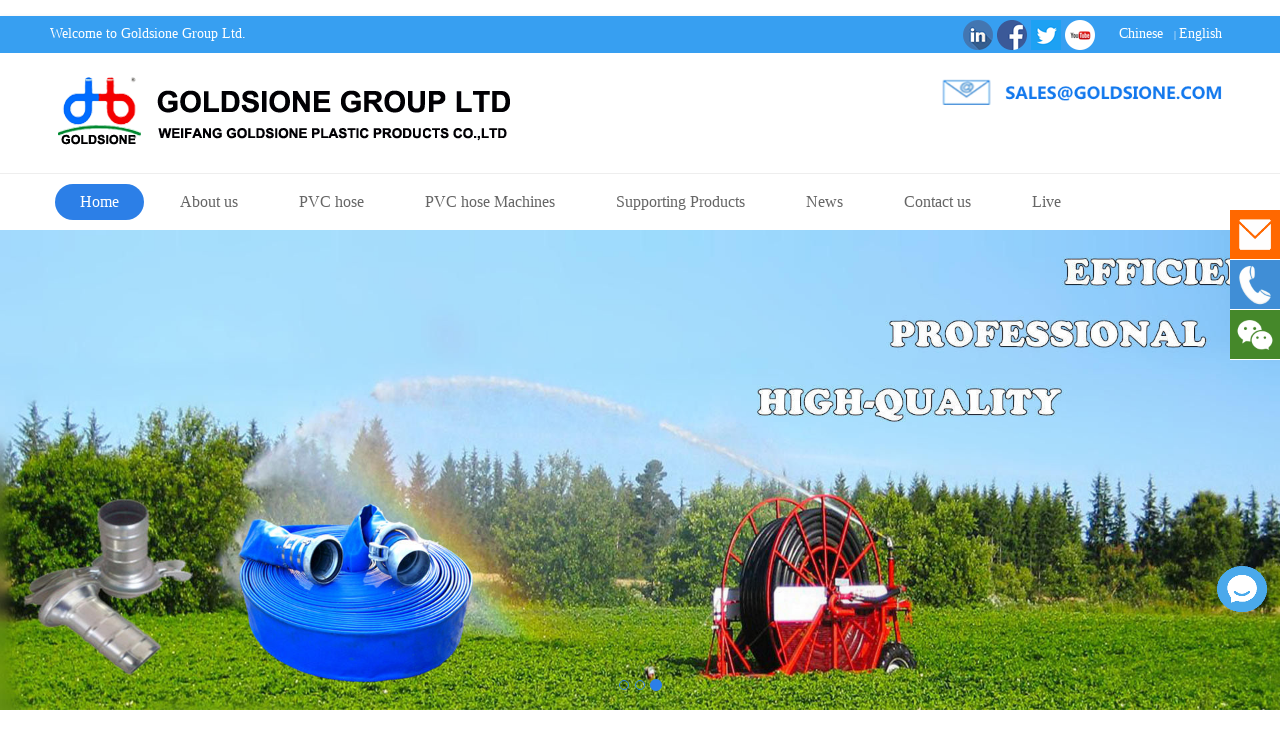

--- FILE ---
content_type: text/html; charset=UTF-8
request_url: https://www.goldsione.com/
body_size: 9367
content:



﻿﻿<!DOCTYPE html>

<html lang="en"><head>

<meta http-equiv="Content-Type" content="text/html; charset=utf-8" />
<!--CSS START--20210519--ADD-->
<link href="https://www.goldsione.com/wp-content/themes/goldsione/css/style_right_01.css" rel="stylesheet"/>
<!--CSS END-->
<!--CSS START--20210609--ADD-->
<link href="https://www.goldsione.com/wp-content/themes/goldsione/css/style_right_02.css" rel="stylesheet"/>
<!--CSS END-->
<!--CSS START----20210625--ADD-->
<style>
.style_move_left_0_1{
	position: absolute;
	/*position: fixed;*/
	/*left: 240px;*/
	/*left: 500px;*/
	/*top: 0px;*/
	/*top: 200px;*/

	transform:translateX(-240px);/**左移元素**/

	-ms-transform:translateX(-240px);

	-webkit-transform:translateX(-240px);

	bottom: 2%; /**底部距离**/

}
</style>

<script type="text/javascript">
function fun_move_left_0_1(){
document.getElementById("contact_us_inquire_00").className="style_move_left_0_1";
}
</script>
<!--CSS END----20210625--ADD-->

<script>
window.addEventListener("load", function(event) {
jQuery(function(){
jQuery('window.alert("+86-13780871071");').hover(function() {
gtag('event', 'hover', {
'event_addClass': 'tel' });
});
}); 
}); 
</script>

<title>Goldsione - PVC hose machine-PVC lay flat hose-PVC garden hose  </title>

<meta name="description" content="Goldsione is industry leader in manufacturing of PVC hoses and PVC hose machine. Which specialized PVC lay flat hose,irrigation PVC lay flat hose, PVC garden hose,PVC hose machine,3 inch PVC lay flat hose,PVC suction hose....." />
<meta name="keywords" content="PVC Hose Machine, PVC lay flat hose manufacturers,PVC garden hose, irrigation PVC lay flat hose manufacturing,PVC steel wire hose," />

<meta name="viewport" content="width=device-width, initial-scale=1.0">

<meta name="viewport" content="width=device-width, initial-scale=1.0, maximum-scale=1.0, user-scalable=no">

<meta content="yes" name="apple-mobile-web-app-capable">

<meta content="black" name="apple-mobile-web-app-status-bar-style">

<meta content="email=no" name="format-detection">



<link href="https://www.goldsione.com/wp-content/themes/goldsione/css/pintuer.css" rel="stylesheet"/>

<link rel="shortcut icon" href="https://www.goldsione.com/wp-content/themes/goldsione/images/favicon.ico">

<script src="https://www.goldsione.com/wp-content/themes/goldsione/js/jquery.js"></script>

<script src="https://www.goldsione.com/wp-content/themes/goldsione/js/pintuer.js"></script>

<script src="https://www.goldsione.com/wp-content/themes/goldsione/js/respond.min.js"></script>

<link href="https://www.goldsione.com/wp-content/themes/goldsione/style.css" type="text/css" rel="stylesheet" />

<!-- Global site tag (gtag.js) - Google Analytics -->

<script async src="https://www.googletagmanager.com/gtag/js?id=UA-118269155-1"></script>

<script>

  window.dataLayer = window.dataLayer || [];

  function gtag(){dataLayer.push(arguments);}

  gtag('js', new Date());


  gtag('config', 'AW-694362281'); /* 20210809 ADD GOOGLE ADS TongJi*/
  gtag('config', 'UA-118269155-1');

</script>

<script>
window.addEventListener("load", function(event) {
jQuery(function(){
jQuery('a[href="mailto:Sales@goldsione.com"]').click(function() {
gtag('event', 'click', {
'event_category': 'email' });
});
}); 
}); 
</script>
<script>
window.addEventListener("load", function(event) {
jQuery(function(){
jQuery('a[href="http://goldsione.en.alibaba.com/"]').click(function() {
gtag('event', 'click', {
'event_category': 'alibaba' });
});
}); 
}); 
</script>

<script>

var _hmt = _hmt || [];

(function() {

  var hm = document.createElement("script");

  hm.src = "https://hm.baidu.com/hm.js?368fd43f232d835e5c72444579fae13b";

  var s = document.getElementsByTagName("script")[0]; 

  s.parentNode.insertBefore(hm, s);

})();

</script>


<script>
var _hmt = _hmt || [];
(function() {
  var hm = document.createElement("script");
  hm.src = "https://hm.baidu.com/hm.js?6822e71c0469b2487679c3a6ff5a6d72";
  var s = document.getElementsByTagName("script")[0]; 
  s.parentNode.insertBefore(hm, s);
})();
</script>

<!-- Google Tag Manager ---- 20220430 START--
<script>(function(w,d,s,l,i){w[l]=w[l]||[];w[l].push({'gtm.start':
new Date().getTime(),event:'gtm.js'});var f=d.getElementsByTagName(s)[0],
j=d.createElement(s),dl=l!='dataLayer'?'&l='+l:'';j.async=true;j.src=
'https://www.googletagmanager.com/gtm.js?id='+i+dl;f.parentNode.insertBefore(j,f);
})(window,document,'script','dataLayer','GTM-MGXNF3K');</script>
<!-- End Google Tag Manager --> <!-- 20220430 END-->
<!-- 20241217 START-->
<script src="https://sirius-it-site.lx.netease.com/site-sdk.js"></script><script type="text/javascript">__siteSDK__.setDefaultConfig({outerKey: 'keya666417878df4bc7b2bf8b54bb141ffa'});__siteSDK__.init();</script>
<!-- 20241217 END-->
</head>

<body>
 <!-- Google Tag Manager (noscript) ---- 20220430 START
<noscript><iframe src="https://www.googletagmanager.com/ns.html?id=GTM-MGXNF3K"
height="0" width="0" style="display:none;visibility:hidden"></iframe></noscript>
<!-- End Google Tag Manager (noscript) --><!-- 20220430 END-->
<div class="wrap-header">

  <div class="layout bg-black wrap-top">

    <div class="container height-big"> <span class="float-right"> 


<a href="https://www.linkedin.com/company/7597514/" rel="nofollow">

<img src="/wp-content/themes/goldsione/images/linkedin.png" alt="Goldsione Group Ltd on Linkedin" />

</a>

<a href="https://www.facebook.com/Goldflexhose/" rel="nofollow">

<img src="/wp-content/themes/goldsione/images/facebook.png" alt="Goldsione Group Ltd on Facebook" />

</a>

<a href="https://twitter.com/GOLDSIONEHOSE" rel="nofollow"><img src="/wp-content/themes/goldsione/images/twitter.png" alt="Goldsione Hose on Twitter" /></a>

<a href="https://www.youtube.com/channel/UCUK4sHbrZMm_VDB-cFGEtoA" rel="nofollow">

<span><img src="/wp-content/themes/goldsione/images/youtube.png" alt="Goldsione Hose on Youtube" /></a>

       &nbsp;&nbsp;&nbsp;&nbsp; <a href="http://cn.goldsione.com/" rel="nofollow" class="">Chinese</a>&nbsp;&nbsp;<span class="text-little"> | </span><a href="https://www.goldsione.com/" class="">English</a>&nbsp;&nbsp; </span> <span class="hidden-l">Welcome to Goldsione Group Ltd.</span> </div>

  </div>

  <div class="container">

    <div class="line">

      <div class="xl12 xs12 xm8 xb9 padding-big-top padding-big-bottom">

        <button class="button icon-navicon float-right" data-target="#navbar1"></button>

        <a href="/"><img src="https://www.goldsione.com/wp-content/themes/goldsione/images/logo.png" alt="PVC hose supplier"/></a> </div>

      <div class="text-left padding-big-top hidden-l hidden-s xm4 xb3">

        <div class="tel"><a href="mailto:Sales@goldsione.com" target="_blank"><img src="/wp-content/themes/goldsione/images/goldsione-email.png" alt="Goldsione Hose on Youtube" /></a></div>


<!--侧边栏quicklinks START 20210522-->
<div class="sep-onlineservice" id="onlineService">
        <ul class="offside">
            <li>
                <a href="mailto:sales@goldsione.com" title="E-mail" rel="nofollow"><i class="icon iconfont"><img id="right_bar_img" class="icon iconfont" src="/wp-content/themes/goldsione/images/email_right_01.png" class="lazyloaded" data-ll-status="loaded" ></i> </a>
            </li>

            <li class="li_3">
                <a title="TEL" rel="nofollow"><i class="icon iconfont"><img id="right_bar_img" src="/wp-content/themes/goldsione/images/tel_right_01.png" class="lazyloaded" data-ll-status="loaded" ></i> </a>
                <p id="phone_num">+86-13780871071</p>
            </li>
			<!--WeChat -- START -20210806-->
			<li class="li_4">
                <a title="Wechat" rel="nofollow"><i class="icon iconfont"><img id="right_bar_img" src="/wp-content/themes/goldsione/images/wechat_right_01.png" class="lazyloaded" data-ll-status="loaded" ></i> </a>
                <p id="we_chat"><img id="right_bar_img" src="/wp-content/themes/goldsione/images/Wechat_Martin.png" class="lazyloaded" data-ll-status="loaded" ></p>
            </li>
			<!--WeChat -- END -20210806-->
			<!--WeChat -- START>
            <li>
                <i class="icon iconfont"><img id="right_bar_img" src="/wp-content/themes/goldsione/images/Wechat_Martin.png" class="lazyloaded" data-ll-status="loaded" ></i>
            </li>
			<!--WeChat -- END>
			<!--BACK TOP__ START--
                        <li class="back_top" style="display: none;">
                <a title="TOP" rel="nofollow"><i class="icon iconfont"></i></a>
            </li>
			<!--BACK TOP__ END-->
        </ul>
    </div>

<!--侧边栏quicklinks END-->

<!--侧边栏CONTACT-US START 20210609-->


<!--侧边栏CONTACT-US END-->


<!--JS控制 START----------未用到
<script data-minify="1" type="text/javascript" src="https://www.goldsione.com/wp-content/themes/goldsione/js/quicklink_01.js"></script>
<!--JS控制 END-->



      </div>

    </div>

  </div>

</div>

<!--end header-->

<div class="bg-nav">

  <div class="container navbar nav-big bg-inverse radius">

    <div class="navbar-body nav-navicon" id="navbar1">

      <ul class="nav nav-menu nav-inline nav-pills">

        <li  class='active' ><a href="/" class="topa"> Home</a></li>

        <li class=""><a href="/about-us/" class="topa">About us</a>

         <ul class="drop-menu"

            > 

             

           <li><a href="/about-us/">About us</a></li>

           

           <li><a href="/download/">Download</a></li>

           

           <li><a href="/videos/">Videos</a></li>

            

          </ul>

        </li>

        

       <li class=""><a href="/pvc-hose-goldsione/" class="topa">PVC hose</a>

          <ul class="drop-menu"

            >  

            

            <li><a href="/pvc-hose-goldsione/pvc-garden-hose-goldsione/">PVC garden hose</a></li>

            

            <li><a href="/pvc-hose-goldsione/pvc-lay-flat-hose-goldsione/">PVC lay flat hose</a></li>

            

            <li><a href="/pvc-hose-goldsione/pvc-air-pressure-hose-goldsione/">PVC air pressure hose</a></li>

            

            <li><a href="/pvc-hose-goldsione/pvc-welding-hose-goldsione/">PVC welding hose</a></li>

            

            <li><a href="/pvc-hose-goldsione/pvc-steel-wire-hose-goldsione/">PVC steel wire hose</a></li>

            

            <li><a href="/pvc-hose-goldsione/pvc-fiber-strengthen-braided-hose-goldsione/">PVC fiber strengthen braided hose</a></li>

            

            <li><a href="/pvc-hose-goldsione/pvc-transparent-hose-goldsione/">PVC transparent hose</a></li>

            

            <li><a href="/pvc-hose-goldsione/pvc-suction-hose-goldsione/">PVC suction hose</a></li>

            

          </ul>

        </li> 

       
    

        <li class=""><a href="/pvc-hose-machine-goldsione/" class="topa">PVC hose Machines</a>

          <ul class="drop-menu"

            >  

            

            <li><a href="/pvc-hose-machine-goldsione/pvc-hose-production-machine-goldsione/">PVC hose production machine</a></li>

            

            <li><a href="/fogging-misting-machiner-goldsione/">fogging misting machine</a></li>
            
            <li><a href="/pp-pe-hose-machine/">PP/PE Hose Machine</a></li>
            
            <li><a href="/pu-hose-machine/">PU Hose Machine</a></li>

            <li><a href="/pvc-plastic-particle/">PVC Plastic Particle</a></li>
            
            <br>


  

            

          </ul>

        </li>

        
         <li class=""><a href="/supporting-products/" class="topa">Supporting Products</a>

         <ul class="drop-menu"

            > 

             

           <li><a href="/supporting-products/rubber-hose-goldsione/">Rubber hose</a></li>

           <li><a href="/supporting-products/water-pump/">Water pump</a></li>

           <li><a href="/supporting-products/coupling-fitting/">Coupling&Fitting</a></li>

           

         

          </ul>

        </li>



        <li class=""><a href="/news-goldsione/" class="topa">News</a>

          <ul class="drop-menu">  

        

            <li><a href="/news-goldsione/company-news-goldsione/">Company News</a></li>

            

            <li><a href="/news-goldsione/blog-goldsione/">Blog</a></li>

            

          </ul>

        </li>

        

        <li class=""><a href="/contact-us/" class="topa">Contact us</a>

         <ul class="drop-menu">  

        

            <li><a href="/inquire/">Inquire</a></li>

            

            

          </ul>
        </li>
        <li class=""><a href="/live/" class="topa">Live</a>

         <ul class="drop-menu">  

        

            <li><a href="/127th-canton-fair-2020-livestreaming/">127th Canton Fair</a></li>
            <li><a href="/128th-canton-fair-2020-livestreaming/">128th Canton Fair</a></li>
            <li><a href="/129th-canton-fair-2021-livestreaming-online/">129th Canton Fair</a></li>
			<li><a href="/130th-canton-fair-2021-livestreaming-online/">130th Canton Fair</a></li>
			<li><a href="/131st-canton-fair-2022-livestreami/">131st Canton Fair</a></li>
			<li><a href="/132nd-canton-fair-2022-livestreaming/">132nd Canton Fair</a></li>
			<li><a href="/133rd-canton-fair-2023/">133rd Canton Fair</a></li>

            

            

          </ul>
        </li>
       
      </ul>

    </div>

  </div>

</div>


<div class="banner" data-pointer="3" data-interval="5" data-item="1" data-small="1" data-middle="1" data-big="1" data-style="border-main">

  <div class="carousel"> <div class="item"><a href="/pvc-air-pressure-hoses/"><img src="https://www.goldsione.com/wp-content/themes/goldsione/images/Banner_01.jpg" alt="PVC hose" ></a></div>
  
  <div class="item"><a href="/pvc-hose-goldsione/"><img src="https://www.goldsione.com/wp-content/themes/goldsione/images/banner1.jpg" alt="PVC garden hose" ></a></div>

<div class="item"><a href="/pvc-lay-flat-hoses/"><img src="https://www.goldsione.com/wp-content/themes/goldsione/images/banner2.jpg" alt="PVC aire pressure hose" ></a></div>

 </div>

</div>

<!--end banner-->





<div class="layout business padding-big-top padding-big-bottom">

  <div class="container padding-big-top padding-big-bottom">

    <h1 class="padding-bottom text-center s1">Product categories</h1>

    <h2 class="padding-big-bottom text-center s1"><span>——————  PRODUCT  ——————</span></h2>

    <div class="padding-big-bottom busilist"> 

      <div class="xl6 xs6 xm3 xb3 busibox">

        <div class="busiitem"> <a href="/industrial-grade-6-inch-pvc-lay-flat-hose/"> <img alt="Industrial  PVC lay flat hose" src="/pvc-lay-flat-hose/pvc-lay-flat-hose-00_1.jpg">

          <h3>Industrial PVC Lay Flat Hose</h3>

          </a> </div>

      </div>

      
	<div class="xl6 xs6 xm3 xb3 busibox">

        <div class="busiitem"> <a href="/agriculture-pvc-layflat-hose/"> <img alt="Agriculture PVC layflat hose" src="/pvc-lay-flat-hose/pvc-lay-flat-hose-00_5.jpg">

          <h3>Agriculture PVC LayFlat Hose</h3>

          </a> </div>

      </div>
	 <div class="xl6 xs6 xm3 xb3 busibox">

        <div class="busiitem"> <a href="/heavy-duty-pvc-lay-flat-irrigation-hose/"> <img alt="Heavy Duty PVC Lay Flat Irrigation Hose" src="/pvc-lay-flat-hose/pvc-lay-flat-hose-00_2.jpg">

          <h3>Heavy Duty PVC Lay Flat Hose</h3>

          </a> </div>

      </div>
      
	  <div class="xl6 xs6 xm3 xb3 busibox">

        <div class="busiitem"> <a href="/medium-duty-pvc-lay-flat-hose/"> <img alt="Medium Duty PVC Lay Flat Hose" src="/pvc-lay-flat-hose/pvc-lay-flat-hose-00_3.jpg">

          <h3>Medium Duty PVC Lay Flat Hose</h3>

          </a> </div>

      </div>
<!-- start>
	  <div class="xl6 xs6 xm3 xb3 busibox">

        <div class="busiitem"> <a href="/pvc-hose-machine-goldsione/"> <img src="/wp-content/themes/goldsione/images/pvc-graining-production-machine.jpg" alt="PVC tubing" >

          <h3>PVC hose machine</h3>

          </a> </div>

      </div>

      <!-- end -->



	 
	  <div class="xl6 xs6 xm3 xb3 busibox">

        <div class="busiitem"> <a href="/black-38-pvc-air-hose/"> <img alt="Black 3/8″ PVC Air Hose" src="/pvc-air-pressure-hose/pvc-air-hose-00_7.jpg">

          <h3>3/8" PVC Air Hose</h3>

          </a> </div>

      </div>

	  <div class="xl6 xs6 xm3 xb3 busibox">

        <div class="busiitem"> <a href="/pvc-pneumatic-hose/"> <img alt="PVC Pneumatic Hose" src="/pvc-air-pressure-hose/pvc-air-hose-00_5.jpg">

          <h3>PVC Pneumatic Hose</h3>

          </a> </div>

      </div>


      <div class="xl6 xs6 xm3 xb3 busibox">

        <div class="busiitem"> <a href="/high-pressure-pvc-air-hose/"> <img alt="High Pressure PVC Air Hose" src="/pvc-air-pressure-hose/pvc-air-hose-00_1.jpg">

          <h3>High Pressure PVC Air Hose</h3>

          </a> </div>

      </div>

	 <div class="xl6 xs6 xm3 xb3 busibox">

        <div class="busiitem"> <a href="/pvc-high-pressure-spray-hose/"> <img alt="PVC High Pressure Spray Hose" src="/pvc-air-pressure-hose/pvc-air-hose-00_6.jpg">

          <h3>High Pressure PVC Spray Hose</h3>

          </a> </div>

      </div>	  


      <div class="clearfix"></div>

    </div>

  </div>

</div>

<!--end-->



<div class="layout padding-big-top padding-big-bottom pro">

  <div class="container padding-big-top padding-big-bottom"> <h1 class="padding-bottom text-center s1 ">Product center</h1>

    <h2 class="padding-big-bottom text-center s1"><span>——————  PVC HOSE  ——————</span></h2>

    <div class="container padding-big-top padding-big-bottom"> <div class="xl12 xs6 xm4 xb4">

        <div class="proitem"> <a href="/pvc-hose-goldsione/pvc-garden-hose-goldsione/"> <img src="/wp-content/themes/goldsione/images/pvc-garden-hose-goldsione.jpg" alt="PVC garden hose" class="fadein">

          <h3 class="protext">PVC garden hose</h3>

          </a> </div>

      </div>

<div class="xl12 xs6 xm4 xb4">

        <div class="proitem"> <a href="/pvc-hose-goldsione/pvc-air-pressure-hose-goldsione/"> <img src="/pvc-air-pressure-hose/pvc-air-hose-00_4.jpg" alt="PVC air pressure hose" class="fadein">

          <h3 class="protext">PVC air pressure hose</h3>

          </a> </div>

      </div>

<div class="xl12 xs6 xm4 xb4">

        <div class="proitem"> <a href="/pvc-hose-goldsione/pvc-lay-flat-hose-goldsione/"> <img src="/pvc-lay-flat-hose/pvc-lay-flat-hose-00_10.jpg" alt="PVC lay flat hose" class="fadein">

          <h3 class="protext">PVC lay flat hose</h3>

          </a> </div>

      </div>

<div class="xl12 xs6 xm4 xb4">

        <div class="proitem"> <a href="/pvc-hose-goldsione/pvc-steel-wire-hose-goldsione/"> <img src="/wp-content/themes/goldsione/images/pvc-steel-wire-hose.jpg" alt="PVC steel wire hose" class="fadein">

          <h3 class="protext">PVC steel wire hose</h3>

          </a> </div>

      </div>

<div class="xl12 xs6 xm4 xb4">

        <div class="proitem"> <a href="/pvc-hose-goldsione/pvc-welding-hose-goldsione/"> <img src="/wp-content/themes/goldsione/images/PVC-Twin-Hose.jpg" alt="PVC welding hose" class="fadein">

          <h3 class="protext">PVC welding hose</h3>

          </a> </div>

      </div>

<div class="xl12 xs6 xm4 xb4">

        <div class="proitem"> <a href="/pvc-hose-goldsione/pvc-suction-hose-goldsione/"> <img src="/wp-content/themes/goldsione/images/pvc-suction-hose.jpg" alt="PVC suction hose" class="fadein">

          <h3 class="protext">PVC suction hose</h3>

          </a> </div>

      </div>



      <div class="clearfix"></div>

      <div class="padding-big-top padding-big-bottom text-center"><a class="button more-btn2" href="/pvc-hose-goldsione/">READ MORE → </a> </div>

    </div>

  </div>

</div>

<!--end service-->



<div class="layout about-bg">

  <div class="container padding-big-top padding-big-bottom"> <div class="hidden-l hidden-s xm6 xb6 newsitem padding-big-top"> <a href="our-pvc-lay-flat-hose-production-line-successfully-commissioned-in-ethiopia-boosting-local-agricultural-development-我司pvc水龙带设备在" target="_blank"><img src="/wp-content/uploads/2025/06/01001.jpg" style="margin:130px 0px 100px 0px; height:46% ;width:100%;"/></a> </div>

    <div class="xl12 xs12 xm6 xb6 about-box"> <h1 class="padding-bottom text-center s1">About us</h1>

      <h2 class="padding-big-bottom text-center s1"><span>——————  PVC HOSE PRODUCERS ——————</span></h2>

      <p class="padding-big-top text-left">GOLDSIONE GROUP LTD(Weifang Goldsione Plastic Products Co.,Ltd)founded in 2001, has been applying itself to the research, production and sales of PVC hose and rubber hose all the time whose plastic synthetic products rank among the best in China.Goldsione Group LTD (Weifang Goldsione Plastic Products Co., Ltd), founded in 2001, has been committed to the production and sale of salt chemical products and plastic products. Chemical products are mainly Magnesium Chloride, Soda Ash, calcium chloride, Sodium Silicate and other products; PVC products are mainly various household and industrial PVC hose. production and sales of PVC hose and rubber hose all the time whose plastic synthetic products rank among the best in China. The principal products from Goldsione are including the series of PVC hose, rubber hose, plastic plywood and plastic extruder machinery. Regarding PVC hose series, there’re PVC transparent soft hose, PVC garden hose, PVC suction hose,PVC hose machine,PVC spray hose, PVC steel wire hose, PVC lay flat hose and so on...<a class="margin-big-bottom" href="/about-us/"> [MORE + ]</a> </p>

      <div class="typelist padding-big">

        <div class="xs6 xm6 xb6"><a>Lightning delivery</a></div>

        <div class="xs6 xm6 xb6"><a>After-sales service</a></div>

        <div class="xs6 xm6 xb6"><a>Quality assurance</a></div>

        <div class="xs6 xm6 xb6"><a>Safe return goods</a></div>

        <div class="clearfix"></div>

      </div>

    </div>

    <div class="clearfix"></div>

  </div>

</div>

<!--end about-->



<div class="layout case padding-big-top padding-big-bottom">

  <div class="container padding-big-top padding-big-bottom"> <h1 class="padding-bottom text-center s1">Video display</h1>

    <h2 class="padding-big-bottom text-center s1"><span>—————— PVC Hose Production Line ——————</span></h2>

    <div class="padding-big-bottom caselist"> <div class="xl12 xs12 xm4 xb4 casebox">

        <div class="caseitem"> <iframe width="383" height="314" src="https://www.youtube.com/embed/gJRBWsbwOmw" frameborder="0" gesture="media" allow="encrypted-media" allowfullscreen></iframe>

          <h3>Production process of PVC braided hose</h3>

         </div>

      </div>

<div class="xl12 xs12 xm4 xb4 casebox">

        <div class="caseitem"> <iframe width="383" height="314" src="https://www.youtube.com/embed/NFC7Rcm1aNM" frameborder="0" gesture="media" allow="encrypted-media" allowfullscreen></iframe>

          <h3>Production process of PVC lay flat hose</h3>

           </div>

      </div>

<div class="xl12 xs12 xm4 xb4 casebox">

        <div class="caseitem"> <iframe width="383" height="314" src="https://www.youtube.com/embed/7OZ-FWu1bCE" frameborder="0" gesture="media" allow="encrypted-media" allowfullscreen></iframe>

          <h3>Production process of PVC steel hose</h3>

           </div>

      </div>

 </div>

    <div class="clearfix"></div>

    <div class="padding-big-top padding-big-bottom text-center"><a class="button more-btn" href="/videos/">READ MORE → </a> </div>

  </div>

</div>

</div>

<!--end-->



<div class="layout padding-big-top padding-big-bottom youshi">

  <div class="container padding-big-top padding-big-bottom text-center text-white">

    <h1 class="padding-bottom text-center s1">The reliability of Goldsione

</h1>

    <h2 class="padding-big-bottom text-center s1"><span>——————  why choose us  ——————</span></h2>

    <div class="padding-big text-left">

      <div class="xl12 xs12 xm6 xb6 padding-big item">

        <div class="clearfix">

          <div class="hidden-l hidden-s xm3 xb3 padding-big"><img src="/wp-content/themes/goldsione/images/technology-goldsione.jpg" alt="technology goldsione"></div><div class="xl12 xs12 xm9 xb9 padding-big">

            <h2>Advanced production equipment and processing technology</h2>

            <p class="padding-big-top">One-step water production equipment, a tube forming, can withstand greater pressure, longer life. <br/>

              A wide range of products, can be customized according to preferences.</p>

          </div>

        </div>

      </div>

      <div class="xl12 xs12 xm6 xb6 padding-big item">

        <div class="clearfix">

          <div class="hidden-l hidden-s xm3 xb3 padding-big"><img src="/wp-content/themes/goldsione/images/control-system-goldsione.jpg" alt="control system goldsione"></div><div class="xl12 xs12 xm9 xb9 padding-big">

            <h2>Strict quality control system, professional quality inspection team</h2>

            <p class="padding-big-top">Incoming inspection | process inspection | finished product inspection | factory sampling <br/>

          </p>

          </div>

        </div>

      </div>

      <div class="clearfix"></div>

      <div class="xl12 xs12 xm6 xb6 padding-big item">

        <div class="clearfix">

          <div class="hidden-l hidden-s xm3 xb3 padding-big"><img src="/wp-content/themes/goldsione/images/packaging-services-goldsione.jpg" alt="customized packaging services"></div><div class="xl12 xs12 xm9 xb9 padding-big">

            <h2>Professional packaging technology, customized packaging services</h2>

            <p class="padding-big-top">The use of professional packaging machines for product packaging. <br/>

              Custom packaging, to map custom, custom design. <br/>

             </p>

          </div>

        </div>

      </div>

      <div class="xl12 xs12 xm6 xb6 padding-big item">

        <div class="hidden-l hidden-s xm3 xb3 padding-big"><img src="/wp-content/themes/goldsione/images/after-sale protection-goldsione.jpg" alt="after-sale protection goldsione"></div>

          <div class="xl12 xs12 xm9 xb9 padding-big">

<h2>Timely delivery, after-sale protection, rest assured shopping experience</h2>

          <p class="padding-big-top">Timely delivery, wholeheartedly for you to solve the problem. <br/>

            Good after-sales service to protect consumer rights<br/>

            </p>

        </div>

      </div>

    </div>

  </div>

</div>

</div>

<!--end-->



<div class="layout padding-big-top padding-big-bottom">

  <div class="container padding-big-top padding-big-bottom"> <h1 class="padding-bottom text-center s1">Blog</h1>

    <h2 class="padding-big-bottom text-center s1"><span>——————  NEWS  ——————</span></h2>

    <div class="container padding-big">

      <div class="xl12 xs12 xm4 xb4 newsitem padding">

        <div class="news-head bg1">Company news </div>

        <ul>

         


            <li class="news-item2"> <a href="https://www.goldsione.com/pvc-lay-flat-hose-machine-shipped-to-africa-empowering-the-belt-and-road-initiative/">

            <div class="news-tit ">

              <div class="float-left news-span1">

                <div class="news-time">

                  <div class="news-time-date"> <span></span></div>

                  <div class="news-time-year"></div>

                </div>

              </div>

              <div class="float-left news-span2">

                <div class="news-action ">

                  <p class=" news-title ">PVC Lay flat Hose machine Shipped to Africa, Empowering the Belt and Road Initiative</p>

                  <p class="news-desc ">At the start of 2026, our rigo.........</p>

                </div>

              </div>

            </div>

            </a> </li>




            <li class="news-item2"> <a href="https://www.goldsione.com/goldsione-wishes-you-a-happy-new-year-2026/">

            <div class="news-tit ">

              <div class="float-left news-span1">

                <div class="news-time">

                  <div class="news-time-date"> <span></span></div>

                  <div class="news-time-year"></div>

                </div>

              </div>

              <div class="float-left news-span2">

                <div class="news-action ">

                  <p class=" news-title ">Goldsione wishes you a Happy New Year 2026!</p>

                  <p class="news-desc ">A new year begins, bringing re.........</p>

                </div>

              </div>

            </div>

            </a> </li>




            <li class="news-item2"> <a href="https://www.goldsione.com/efficient-production-ensures-on-time-delivery-innovative-management-wins-the-peak-season/">

            <div class="news-tit ">

              <div class="float-left news-span1">

                <div class="news-time">

                  <div class="news-time-date"> <span></span></div>

                  <div class="news-time-year"></div>

                </div>

              </div>

              <div class="float-left news-span2">

                <div class="news-action ">

                  <p class=" news-title ">Efficient Production Ensures On-Time Delivery, Innovative Management Wins the Peak Season</p>

                  <p class="news-desc ">As 2025 draws to a close, the .........</p>

                </div>

              </div>

            </div>

            </a> </li>




            <li class="news-item2"> <a href="https://www.goldsione.com/autumn-canton-fair-comes-to-an-end-factory-exploration/">

            <div class="news-tit ">

              <div class="float-left news-span1">

                <div class="news-time">

                  <div class="news-time-date"> <span></span></div>

                  <div class="news-time-year"></div>

                </div>

              </div>

              <div class="float-left news-span2">

                <div class="news-action ">

                  <p class=" news-title ">秋交盛会落幕，工厂探秘启新程！The Autumn Canton Fair Comes to an End; Factory Exploration Begins a New Chapter!</p>

                  <p class="news-desc ">备受瞩目的138届秋季广交会，虽.........</p>

                </div>

              </div>

            </div>

            </a> </li>




            <li class="news-item2"> <a href="https://www.goldsione.com/the-138th-goldsione-canton-fair-phase-i-successfully-concluded/">

            <div class="news-tit ">

              <div class="float-left news-span1">

                <div class="news-time">

                  <div class="news-time-date"> <span></span></div>

                  <div class="news-time-year"></div>

                </div>

              </div>

              <div class="float-left news-span2">

                <div class="news-action ">

                  <p class=" news-title ">The 138th GOLDSIONE-Canton Fair Phase-I Successfully Concluded | 138届金仕达塑胶广交会一期圆满结束</p>

                  <p class="news-desc ">On the afternoon of October 19.........</p>

                </div>

              </div>

            </div>

            </a> </li>









        </ul>

      </div>

      <div class="xl12 xs12 xm4 xb4 newsitem padding">

        <div class="news-head bg2">Blog</div>

        <ul>

         


            <li class="news-item2"> <a href="https://www.goldsione.com/pvc-lay-flat-hose-machine-shipped-to-africa-empowering-the-belt-and-road-initiative/">

            <div class="news-tit ">

              <div class="float-left news-span1">

                <div class="news-time">

                  <div class="news-time-date"> <span></span></div>

                  <div class="news-time-year"></div>

                </div>

              </div>

              <div class="float-left news-span2">

                <div class="news-action ">

                  <p class=" news-title ">PVC Lay flat Hose machine Shipped to Africa, Empowering the Belt and Road Initiative</p>

                  <p class="news-desc ">At the start of 2026, our rigo.........</p>

                </div>

              </div>

            </div>

            </a> </li>




            <li class="news-item2"> <a href="https://www.goldsione.com/goldsione-wishes-you-a-happy-new-year-2026/">

            <div class="news-tit ">

              <div class="float-left news-span1">

                <div class="news-time">

                  <div class="news-time-date"> <span></span></div>

                  <div class="news-time-year"></div>

                </div>

              </div>

              <div class="float-left news-span2">

                <div class="news-action ">

                  <p class=" news-title ">Goldsione wishes you a Happy New Year 2026!</p>

                  <p class="news-desc ">A new year begins, bringing re.........</p>

                </div>

              </div>

            </div>

            </a> </li>




            <li class="news-item2"> <a href="https://www.goldsione.com/efficient-production-ensures-on-time-delivery-innovative-management-wins-the-peak-season/">

            <div class="news-tit ">

              <div class="float-left news-span1">

                <div class="news-time">

                  <div class="news-time-date"> <span></span></div>

                  <div class="news-time-year"></div>

                </div>

              </div>

              <div class="float-left news-span2">

                <div class="news-action ">

                  <p class=" news-title ">Efficient Production Ensures On-Time Delivery, Innovative Management Wins the Peak Season</p>

                  <p class="news-desc ">As 2025 draws to a close, the .........</p>

                </div>

              </div>

            </div>

            </a> </li>




            <li class="news-item2"> <a href="https://www.goldsione.com/double-layertwo-color-pvc-lay-flat-hose-machine-line-new/">

            <div class="news-tit ">

              <div class="float-left news-span1">

                <div class="news-time">

                  <div class="news-time-date"> <span></span></div>

                  <div class="news-time-year"></div>

                </div>

              </div>

              <div class="float-left news-span2">

                <div class="news-action ">

                  <p class=" news-title ">Double layer/Two color PVC lay flat hose machine line-New</p>

                  <p class="news-desc ">The double layer /two color PV.........</p>

                </div>

              </div>

            </div>

            </a> </li>




            <li class="news-item2"> <a href="https://www.goldsione.com/autumn-canton-fair-comes-to-an-end-factory-exploration/">

            <div class="news-tit ">

              <div class="float-left news-span1">

                <div class="news-time">

                  <div class="news-time-date"> <span></span></div>

                  <div class="news-time-year"></div>

                </div>

              </div>

              <div class="float-left news-span2">

                <div class="news-action ">

                  <p class=" news-title ">秋交盛会落幕，工厂探秘启新程！The Autumn Canton Fair Comes to an End; Factory Exploration Begins a New Chapter!</p>

                  <p class="news-desc ">备受瞩目的138届秋季广交会，虽.........</p>

                </div>

              </div>

            </div>

            </a> </li>









        </ul>

      </div>

      <div class="xl12 xs12 xm4 xb4 newsitem padding">

        <div class="news-head  bg3">Product knowledges</div>

        <ul>

         


            <li class="news-item2"> <a href="https://www.goldsione.com/pvc-lay-flat-hose-machine-shipped-to-africa-empowering-the-belt-and-road-initiative/">

            <div class="news-tit ">

              <div class="float-left news-span1">

                <div class="news-time">

                  <div class="news-time-date"> <span></span></div>

                  <div class="news-time-year"></div>

                </div>

              </div>

              <div class="float-left news-span2">

                <div class="news-action ">

                  <p class=" news-title ">PVC Lay flat Hose machine Shipped to Africa, Empowering the Belt and Road Initiative</p>

                  <p class="news-desc ">At the start of 2026, our rigo.........</p>

                </div>

              </div>

            </div>

            </a> </li>




            <li class="news-item2"> <a href="https://www.goldsione.com/tpe-expandable-garden-hose/">

            <div class="news-tit ">

              <div class="float-left news-span1">

                <div class="news-time">

                  <div class="news-time-date"> <span></span></div>

                  <div class="news-time-year"></div>

                </div>

              </div>

              <div class="float-left news-span2">

                <div class="news-action ">

                  <p class=" news-title ">TPE Expandable Garden Hose</p>

                  <p class="news-desc ">Introduction:

Product name: T.........</p>

                </div>

              </div>

            </div>

            </a> </li>




            <li class="news-item2"> <a href="https://www.goldsione.com/pvc-fiber-reinforced-plastic-spiral-suction-hose/">

            <div class="news-tit ">

              <div class="float-left news-span1">

                <div class="news-time">

                  <div class="news-time-date"> <span></span></div>

                  <div class="news-time-year"></div>

                </div>

              </div>

              <div class="float-left news-span2">

                <div class="news-action ">

                  <p class=" news-title ">PVC Fiber-reinforced Plastic Spiral Suction Hose</p>

                  <p class="news-desc ">Introduction:

PVC fiber-reinf.........</p>

                </div>

              </div>

            </div>

            </a> </li>




            <li class="news-item2"> <a href="https://www.goldsione.com/pvc-suction-hose-02/">

            <div class="news-tit ">

              <div class="float-left news-span1">

                <div class="news-time">

                  <div class="news-time-date"> <span></span></div>

                  <div class="news-time-year"></div>

                </div>

              </div>

              <div class="float-left news-span2">

                <div class="news-action ">

                  <p class=" news-title ">PVC Discharge and Suction Hose With Quick Coupling</p>

                  <p class="news-desc ">Introduction:

PVC suction hos.........</p>

                </div>

              </div>

            </div>

            </a> </li>




            <li class="news-item2"> <a href="https://www.goldsione.com/pvc-suction-hose-01/">

            <div class="news-tit ">

              <div class="float-left news-span1">

                <div class="news-time">

                  <div class="news-time-date"> <span></span></div>

                  <div class="news-time-year"></div>

                </div>

              </div>

              <div class="float-left news-span2">

                <div class="news-action ">

                  <p class=" news-title ">PVC Suction Hose</p>

                  <p class="news-desc ">Introduction:

PVC suction hos.........</p>

                </div>

              </div>

            </div>

            </a> </li>









        </ul>

      </div>

      <div class="clearfix"></div>

    </div>

  </div>

</div>



﻿</div>

<div class="container-layout bg-footnav bg-inverse padding-big-top padding-big-bottom clearfix">

  <div class="padding container">

    <div class="xl12 xs12 xm8 xb8">

      <p>Service Online<a href="callto://GOLDSIONE" target="_blank"><img src="https://www.goldsione.com/wp-content/uploads/2018/02/skype.gif" alt="call to skype" border="0"></a> 

      <a href="https://amos.alicdn.com/msg.aw?v=2&uid=goldsione&site=enaliint&s=21&charset=UTF-8" target="_blank"><img src="https://amos.alicdn.com/online.aw?v=2&uid=cndaban&site=enaliint&s=21&charset=UTF-8" alt="send message to me" border="0"></a>

&nbsp;&nbsp;&nbsp;&nbsp;Service hotline: <i>+86-536-2181073</i>

        &nbsp;&nbsp;&nbsp;&nbsp;Email:<a href="mailto:Sales@goldsione.com"><i>&nbsp; sales@goldsione.com</i></a> </p>

      <p>ADD--Factory:NanHao industry garden,changle county,weifang city,shandong province,China </p>

      <p>ADD--Office:A908 Lanbao Business Mansion, Changle county, Weifang city, Shandong province, China </p>

      <p> Goldsione Group., Ltd.is set of development, production and sale of pvc and rubber products. The technology of plastic composite products is advanced in China. The main products include pvc hose,<a href="https://www.goldsione.com">pvc garden hose</a>，PVC lay flat hose,PVC hose machine,plastic-plywood and mechanical equipment. With strong technical force and independent research and innovation capacity, our products have passed ISO, ROHS, SGS, and other international certifications.....</p>

    </div>

    <div class="hidden-l hidden-s xm4 xb3 text-right"> <img class="foot-weixin" src="/wp-content/themes/goldsione/images/wechat-qr.jpg" alt="pvc garden tubing"><img class="foot-weixin" src="/wp-content/themes/goldsione/images/official-account-wechat-qr.jpg" alt="wechar-pvc lay flat hose"><img class="foot-weixin" src="/wp-content/themes/goldsione/images/facebook-qr.jpg" alt="feacebook-PVC garden tube"></div>

    <div class="clearfix"></div>

  </div>

</div>

<div class="container-layout bg-sub padding-top padding-bottom clearfix">

  <div class="text-center"> Copyright &copy; Goldsione Group.,Ltd All Rights Reaserved. &nbsp;&nbsp;备案号：<a href="http://beian.miit.gov.cn/" style="color:white">鲁ICP备2021041270号&nbsp;&nbsp;&nbsp;&nbsp; </a></div>

</div>


<!--侧边栏CONTACT-US-FORM START 20210625--HIDE-->
<div class="contact_us_inquire" id="contact_us_inquire_00">
       
<div class="contact_us_inquire" id="contact_us_inquire_00_001">
<div class="frm_forms  with_frm_style frm_style_formidable-style" id="frm_form_1_container" >
<form enctype="multipart/form-data" method="post" class="frm-show-form " id="form_contact-form"  >
<div class="frm_form_fields ">
<fieldset>
<legend class="frm_screen_reader">Inquire</legend>
<h3 class="frm_form_title">Inquire</h3>
<div class="frm_fields_container">
<input type="hidden" name="frm_action" value="create" />
<input type="hidden" name="form_id" value="1" />
<input type="hidden" name="frm_hide_fields_1" id="frm_hide_fields_1" value="" />
<input type="hidden" name="form_key" value="contact-form" />
<input type="hidden" name="item_meta[0]" value="" />
<input type="hidden" id="frm_submit_entry_1" name="frm_submit_entry_1" value="578572138a" /><input type="hidden" name="_wp_http_referer" value="/" /><div id="frm_field_1_container" class="frm_form_field form-field  frm_required_field frm_top_container frm_full frm_alignright">
    <label for="field_qh4icy" id="field_qh4icy_label" class="frm_primary_label">Name
        <span class="frm_required" aria-hidden="true">*</span>
    </label>
    <input type="text" id="field_qh4icy" name="item_meta[1]" value=""  data-reqmsg="This field cannot be blank." aria-required="true" data-invmsg="Name is invalid" aria-invalid="false"  />
    
    
</div>
<div id="frm_field_3_container" class="frm_form_field form-field  frm_required_field frm_top_container frm_alignright frm_full">
    <label for="field_29yf4d" id="field_29yf4d_label" class="frm_primary_label">Email
        <span class="frm_required" aria-hidden="true">*</span>
    </label>
    <input type="email" id="field_29yf4d" name="item_meta[3]" value=""  data-reqmsg="This field cannot be blank." aria-required="true" data-invmsg="Please enter a valid email address" aria-invalid="false"  />
    
    
</div>
<div id="frm_field_5_container" class="frm_form_field form-field  frm_required_field frm_top_container frm_full frm_first">
    <label for="field_9jv0r1" id="field_9jv0r1_label" class="frm_primary_label">Message
        <span class="frm_required" aria-hidden="true">*</span>
    </label>
    <textarea name="item_meta[5]" id="field_9jv0r1" rows="5"  data-reqmsg="This field cannot be blank." aria-required="true" data-invmsg="Message is invalid" aria-invalid="false"  ></textarea>
    
    
</div>
	<input type="hidden" name="item_key" value="" />
	<div class="frm_submit">

<button class="frm_button_submit" type="submit"  >Submit</button>

</div></div>
</fieldset>
</div>
</form>
</div>

</div>
</div>
<!--侧边栏CONTACT-US-FORM END 20210625--HIDE-->


<!--侧边栏触发按钮IMG-START--20210625-->
	<img id="btn_chat_img_style_01" onclick="fun_move_left_0_1()" value="Inquire Now!" src="https://www.goldsione.com/wp-content/themes/goldsione/images/chat_0_0_2_481x481.png" />
<!--侧边栏触发按钮IMG-END--20210625-->
<!--退出弹窗Start-->
<script src='https://www.goldsione.com/wp-content/themes/goldsione/xgj/jquery.fancybox.pack.js'></script>
<link  href="https://www.goldsione.com/wp-content/themes/goldsione/xgj/jquery.fancybox.css" rel="stylesheet"  type="text/css" media="screen">
<script>
jQuery(document).ready(function(){
   jQuery(document).mouseleave(function(e) {
    if ( e.clientY < 0 ) {
         $.fancybox.open( $('#afw_site_box_form') );
    }

    });
});
</script>
 <style type="text/css">
 .fancybox-custom .fancybox-skin{box-shadow: 0 0 50px #222;}
 #afw_site_box_form{padding:40px 20px 20px 20px;}
 #afw_site_box_form .wpforms-field-label{width:100%;display:block;}
 #afw_site_box_form h3{text-align: center;font-size:32px;font-weight:bold;margin-bottom:15px;}
 #afw_site_box_form input, #afw_site_box_form textarea{margin-bottom:10px;width:100%;}
 .wpforms-confirmation-scroll{text-align:center;}
@media screen and (min-width:768px){#afw_site_box_form{min-width:600px}}
 </style>
 <!--END弹窗
 <div id="afw_site_box_form" style="display: none;">
<h3>Get a Quick Quote or Samples!</h3>
<p style="text-align: center;">Tell us your detailed requirement, we will provide you the best solution.</p>   
[wpforms id="4349"]</div>
--End-->
<!--退出弹窗End-->
</body>

</html>


--- FILE ---
content_type: text/css
request_url: https://www.goldsione.com/wp-content/themes/goldsione/css/style_right_02.css
body_size: 399
content:
/* START-20210609 ADD - DELETE ANYTIME */

#contact_us_inquire_01 {
	position: fixed;
	right: 0;
	bottom: 2%;
	z-index: 100998;
/*-------- 	width: 50px;  -------------注释起来20210625----------*/
	height: 320px; /*--------自定义20210625----------*/
	width: 240px; /*--------自定义20210625----------*/
	background-color: #20B2BB;

}

#contact_us_inquire_01_001 {
	margin: 5px 5px 5px 5px;
	/*-------- height: 310px;-------------注释起来20210625----------*/
	/*-------- width: 230px;-------------注释起来20210625----------*/
	background-color: #ffffff;

}


/* START-20210625 ADD - DELETE ANYTIME */

#contact_us_inquire_00 {
	position: fixed;
	/*position:absolute;*/
	right: -240;
	bottom: 2%;
	z-index: 100998;
/*-------- 	width: 50px;  -------------注释起来20210625----------*/
	height: 320px; /*--------自定义20210625----------*/
	width: 240px; /*--------自定义20210625----------*/
	background-color: #20B2BB;

}

#contact_us_inquire_00_001 {
	margin: 5px 5px 5px 5px;
	/*-------- height: 310px;-------------注释起来20210625----------*/
	/*-------- width: 230px;-------------注释起来20210625----------*/
	background-color: #ffffff;

}


/*START--20210625-侧边栏询盘按钮BUTTON-STYLE--*/
	#btn_chat_img_style_01
		{	
			position: fixed;
			/*position: fixed;*/
			right: 1%;
			/*right: 300;*/
			bottom: 15%;
			
			height: 46px; /*--------自定义20210625----------*/
			/*height: 86px; --------自定义20210625----------*/
			width: 50px; /*--------自定义20210625----------*/
			/*width: 90px; --------自定义20210625----------*/
			margin-top: 0px;

			padding: 0px 0px;
			background-color:opacity:0.2;
			border:opacity:0.2;
			
		}

	#btn_chat_img_style_01:hover 
		{
			position: fixed;
			/*position: fixed;*/
			right: 1%;
			/*right: 300;*/
			bottom: 15%;

			border: 5px solid #CDCDCD;
			/*--------border:opacity:0.2;-------------注释起来20210625----------*/
			border-radius:25px 25px;
			border-radius:opacity:0.2;
			/*-------- 	margin-top: 5px;-------------注释起来20210625----------*/
			/*-------- 	padding: 5px 5px;-------------注释起来20210625----------*/
		}
	/*END--20210625-侧边栏询盘按钮BUTTON-STYLE--*/